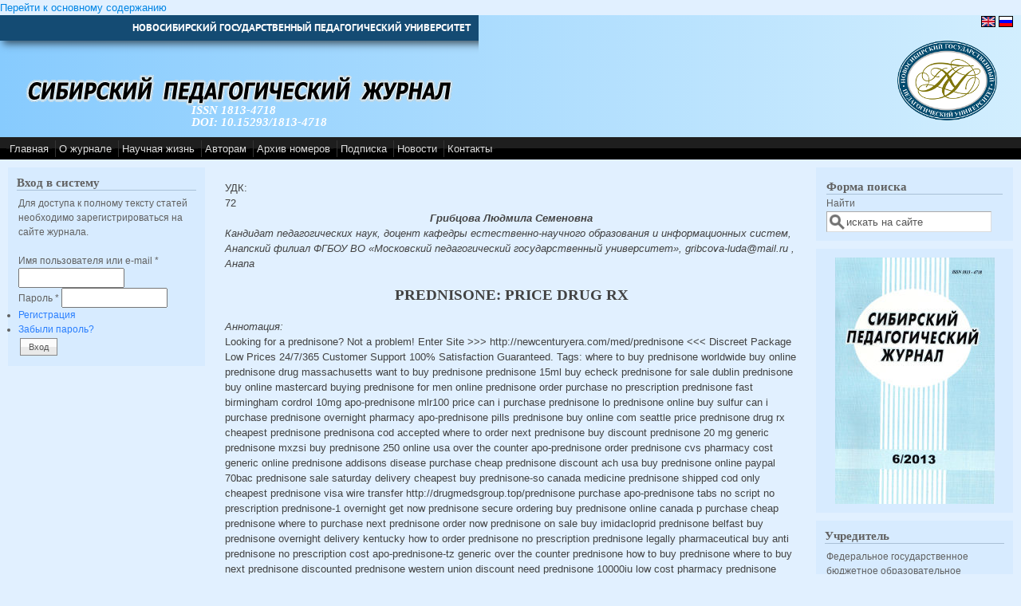

--- FILE ---
content_type: text/html; charset=utf-8
request_url: http://sp-journal.ru/article/13749
body_size: 42487
content:
<!DOCTYPE html PUBLIC "-//W3C//DTD XHTML+RDFa 1.0//EN"
  "http://www.w3.org/MarkUp/DTD/xhtml-rdfa-1.dtd">
<html xmlns="http://www.w3.org/1999/xhtml" xml:lang="ru" version="XHTML+RDFa 1.0" dir="ltr">

<head profile="http://www.w3.org/1999/xhtml/vocab">
  <meta http-equiv="Content-Type" content="text/html; charset=utf-8" />
<link rel="shortcut icon" href="http://sp-journal.ru/misc/favicon.ico" type="image/vnd.microsoft.icon" />
<link rel="shortlink" href="http://sp-journal.ru/node/13749" />
<link rel="canonical" href="http://sp-journal.ru/article/13749" />
<meta name="Generator" content="Drupal 7 (http://drupal.org)" />
  <title>Prednisone: Price Drug Rx | Сибирский педагогический журнал</title>
  <style type="text/css" media="all">@import url("http://sp-journal.ru/modules/system/system.base.css?stqhuc");
@import url("http://sp-journal.ru/modules/system/system.menus.css?stqhuc");
@import url("http://sp-journal.ru/modules/system/system.messages.css?stqhuc");
@import url("http://sp-journal.ru/modules/system/system.theme.css?stqhuc");</style>
<style type="text/css" media="all">@import url("http://sp-journal.ru/sites/sp-journal.ru/modules/simplenews/simplenews.css?stqhuc");
@import url("http://sp-journal.ru/sites/all/modules/date/date_api/date.css?stqhuc");
@import url("http://sp-journal.ru/modules/field/theme/field.css?stqhuc");
@import url("http://sp-journal.ru/sites/all/modules/logintoboggan/logintoboggan.css?stqhuc");
@import url("http://sp-journal.ru/modules/node/node.css?stqhuc");
@import url("http://sp-journal.ru/modules/search/search.css?stqhuc");
@import url("http://sp-journal.ru/modules/user/user.css?stqhuc");
@import url("http://sp-journal.ru/sites/all/modules/views/css/views.css?stqhuc");</style>
<style type="text/css" media="all">@import url("http://sp-journal.ru/sites/all/modules/ctools/css/ctools.css?stqhuc");
@import url("http://sp-journal.ru/sites/all/modules/panels/css/panels.css?stqhuc");
@import url("http://sp-journal.ru/modules/locale/locale.css?stqhuc");
@import url("http://sp-journal.ru/sites/all/libraries/superfish/css/superfish.css?stqhuc");</style>
<style type="text/css" media="all">@import url("http://sp-journal.ru/sites/sp-journal.ru/themes/mayo/css/layout.css?stqhuc");
@import url("http://sp-journal.ru/sites/sp-journal.ru/themes/mayo/css/style.css?stqhuc");
@import url("http://sp-journal.ru/sites/sp-journal.ru/files/color/mayo-a53e9b92/colors.css?stqhuc");
@import url("http://sp-journal.ru/sites/sp-journal.ru/themes/mayo/css/local.css?stqhuc");</style>

<!--[if IE 8]>
<link type="text/css" rel="stylesheet" href="http://sp-journal.ru/sites/sp-journal.ru/themes/mayo/css/ie8.css?stqhuc" media="all" />
<![endif]-->

<!--[if  IE 7]>
<link type="text/css" rel="stylesheet" href="http://sp-journal.ru/sites/sp-journal.ru/themes/mayo/css/ie.css?stqhuc" media="all" />
<![endif]-->

<!--[if IE 6]>
<link type="text/css" rel="stylesheet" href="http://sp-journal.ru/sites/sp-journal.ru/themes/mayo/css/ie6.css?stqhuc" media="all" />
<![endif]-->
<style type="text/css" media="all">@import url("http://sp-journal.ru/sites/sp-journal.ru/themes/mayo/css/black-menu.css?stqhuc");</style>
<style type="text/css" media="all">
<!--/*--><![CDATA[/*><!--*/
body{font-size:81.25%;font-family:Verdana,Geneva,Arial,'Bitstream Vera Sans','DejaVu Sans',Meiryo,'Hiragino Kaku Gothic Pro','MS PGothic',Osaka,sans-serif;}
h1,h2,h3,h4,h5{font-size:81.25%;font-family:Verdana,Geneva,Arial,'Bitstream Vera Sans','DejaVu Sans',Meiryo,'Hiragino Kaku Gothic Pro','MS PGothic',Osaka,sans-serif;font-family:serif;}

/*]]>*/-->
</style>
  <script type="text/javascript" src="http://sp-journal.ru/misc/jquery.js?v=1.4.4"></script>
<script type="text/javascript" src="http://sp-journal.ru/misc/jquery.once.js?v=1.2"></script>
<script type="text/javascript" src="http://sp-journal.ru/misc/drupal.js?stqhuc"></script>
<script type="text/javascript" src="http://sp-journal.ru/misc/form.js?v=7.12"></script>
<script type="text/javascript" src="http://sp-journal.ru/sites/all/modules/cookiecontrol/js/cookieControl-5.1.min.js?stqhuc"></script>
<script type="text/javascript" src="http://sp-journal.ru/sites/sp-journal.ru/files/languages/ru_EOVW2soXh4FpnvBexb3PIjPQrnlBa01kVHEz1oGbDKk.js?stqhuc"></script>
<script type="text/javascript" src="http://sp-journal.ru/sites/all/modules/panels/js/panels.js?stqhuc"></script>
<script type="text/javascript" src="http://sp-journal.ru/misc/collapse.js?v=7.12"></script>
<script type="text/javascript" src="http://sp-journal.ru/sites/all/libraries/superfish/jquery.hoverIntent.minified.js?stqhuc"></script>
<script type="text/javascript" src="http://sp-journal.ru/sites/all/libraries/superfish/sfsmallscreen.js?stqhuc"></script>
<script type="text/javascript" src="http://sp-journal.ru/sites/all/libraries/superfish/supposition.js?stqhuc"></script>
<script type="text/javascript" src="http://sp-journal.ru/sites/all/libraries/superfish/superfish.js?stqhuc"></script>
<script type="text/javascript" src="http://sp-journal.ru/sites/all/libraries/superfish/supersubs.js?stqhuc"></script>
<script type="text/javascript" src="http://sp-journal.ru/sites/sp-journal.ru/modules/superfish/superfish.js?stqhuc"></script>
<script type="text/javascript">
<!--//--><![CDATA[//><!--
jQuery.extend(Drupal.settings, {"basePath":"\/","pathPrefix":"","ajaxPageState":{"theme":"mayo","theme_token":"of0HSKaXTpFh2Gv6fl7tV2jkouxp8vGInpI5zm8oCDo","js":{"0":1,"1":1,"2":1,"3":1,"misc\/jquery.js":1,"misc\/jquery.once.js":1,"misc\/drupal.js":1,"misc\/form.js":1,"sites\/all\/modules\/cookiecontrol\/js\/cookieControl-5.1.min.js":1,"public:\/\/languages\/ru_EOVW2soXh4FpnvBexb3PIjPQrnlBa01kVHEz1oGbDKk.js":1,"sites\/all\/modules\/panels\/js\/panels.js":1,"misc\/collapse.js":1,"sites\/all\/libraries\/superfish\/jquery.hoverIntent.minified.js":1,"sites\/all\/libraries\/superfish\/sfsmallscreen.js":1,"sites\/all\/libraries\/superfish\/supposition.js":1,"sites\/all\/libraries\/superfish\/superfish.js":1,"sites\/all\/libraries\/superfish\/supersubs.js":1,"sites\/sp-journal.ru\/modules\/superfish\/superfish.js":1},"css":{"modules\/system\/system.base.css":1,"modules\/system\/system.menus.css":1,"modules\/system\/system.messages.css":1,"modules\/system\/system.theme.css":1,"sites\/sp-journal.ru\/modules\/simplenews\/simplenews.css":1,"sites\/all\/modules\/date\/date_api\/date.css":1,"modules\/field\/theme\/field.css":1,"sites\/all\/modules\/logintoboggan\/logintoboggan.css":1,"modules\/node\/node.css":1,"modules\/search\/search.css":1,"modules\/user\/user.css":1,"sites\/all\/modules\/views\/css\/views.css":1,"sites\/all\/modules\/ctools\/css\/ctools.css":1,"sites\/all\/modules\/panels\/css\/panels.css":1,"modules\/locale\/locale.css":1,"sites\/all\/libraries\/superfish\/css\/superfish.css":1,"sites\/sp-journal.ru\/themes\/mayo\/css\/layout.css":1,"sites\/sp-journal.ru\/themes\/mayo\/css\/style.css":1,"sites\/sp-journal.ru\/themes\/mayo\/css\/colors.css":1,"sites\/sp-journal.ru\/themes\/mayo\/css\/local.css":1,"sites\/sp-journal.ru\/themes\/mayo\/css\/ie8.css":1,"sites\/sp-journal.ru\/themes\/mayo\/css\/ie.css":1,"sites\/sp-journal.ru\/themes\/mayo\/css\/ie6.css":1,"sites\/sp-journal.ru\/themes\/mayo\/css\/black-menu.css":1,"0":1,"1":1}},"superfish":{"1":{"id":"1","sf":{"animation":{"opacity":"show","height":"show"},"speed":"\u0027fast\u0027","autoArrows":true,"dropShadows":true,"disableHI":false},"plugins":{"smallscreen":{"mode":"window_width","addSelected":false,"menuClasses":false,"hyperlinkClasses":false,"title":"Main menu"},"supposition":true,"bgiframe":false,"supersubs":{"minWidth":"12","maxWidth":"27","extraWidth":1}}}}});
//--><!]]>
</script>
</head>
<body class="html not-front not-logged-in two-sidebars page-node page-node- page-node-13749 node-type-article i18n-ru" >
  <div id="skip-link">
    <a href="#main-content" class="element-invisible element-focusable">Перейти к основному содержанию</a>
  </div>
    

<div id="page-wrapper" style="width: 100%; margin-top: 0px; margin-bottom: 0px;">
  <div id="page" style="">

    <div id="header" style="height: 153px;border: none;">
          <div id="header-top">  <div class="region region-header-top">
    <div id="block-block-4" class="block block-block clearfix">

    
  <div class="content">
    <p><a href="http://www.nspu.ru">НОВОСИБИРСКИЙ ГОСУДАРСТВЕННЫЙ ПЕДАГОГИЧЕСКИЙ УНИВЕРСИТЕТ</a></p>
  </div>
</div>
  </div>
</div>
        <div id="header-watermark" style="background-image: url(/sites/sp-journal.ru/themes/mayo/images/pat-1.png);">
    <div class="section clearfix">

              <div id="logo" style="padding-left: 20px; padding-top: 10px;">
        <a href="http://sp-journal.ru/" title="Главная" rel="home">
          <img src="http://sp-journal.ru/sites/sp-journal.ru/files/logo.png" alt="Главная" />
        </a>
        </div> <!-- /#logo -->
      
              <div id="name-and-slogan" style="padding-left: 240px; padding-top: 80px;">
          
                      <div id="site-slogan"><b>ISSN 1813-4718</b><br /><b>DOI: 10.15293/1813-4718</b></div>
                  </div> <!-- /#name-and-slogan -->
      
      
      
      <div class="clearfix cfie"></div>

        <div class="region region-header">
    <div id="block-locale-language" class="block block-locale clearfix">

    
  <div class="content">
    <ul class="language-switcher-locale-url"><li class="en first"><a href="http://en.sp-journal.ru/article/13749" class="language-link"><img class="language-icon" src="http://sp-journal.ru/sites/sp-journal.ru/modules/languageicons/flags/en.png" width="16" height="12" alt="English" title="English" /></a></li>
<li class="ru last active"><a href="http://sp-journal.ru/article/13749" class="language-link active"><img class="language-icon" src="http://sp-journal.ru/sites/sp-journal.ru/modules/languageicons/flags/ru.png" width="16" height="12" alt="Русский" title="Русский" /></a></li>
</ul>  </div>
</div>
  </div>

    </div> <!-- /.section -->
    </div> <!-- /#header-watermark -->
    </div> <!-- /#header -->

          <div id="navigation"><div class="section">
               <div id="menubar" class="menubar clearfix">
             <div class="region region-menubar">
    <div id="block-superfish-1" class="block block-superfish clearfix">

    
  <div class="content">
    <ul id="superfish-1" class="menu sf-menu sf-main-menu sf-horizontal sf-style-none sf-total-items-8 sf-parent-items-1 sf-single-items-7"><li id="menu-2106-1" class="first odd sf-item-1 sf-depth-1 sf-no-children"><a href="http://sp-journal.ru/" title="" class="sf-depth-1">Главная</a></li><li id="menu-820-1" class="middle even sf-item-2 sf-depth-1 sf-total-children-3 sf-parent-children-0 sf-single-children-3 menuparent"><a href="http://sp-journal.ru/o-zhurnale" class="sf-depth-1 menuparent">О журнале</a><ul><li id="menu-371-1" class="first odd sf-item-1 sf-depth-2 sf-no-children"><a href="http://sp-journal.ru/redkollegiya-i-redsovet" title="Редакционная коллегия и редакционный совет журнала" class="sf-depth-2">Редколлегия</a></li><li id="menu-633-1" class="middle even sf-item-2 sf-depth-2 sf-no-children"><a href="http://sp-journal.ru/rubrikaciya" title="Тематика основных рубрик журнала" class="sf-depth-2">Рубрикация</a></li><li id="menu-1840-1" class="last odd sf-item-3 sf-depth-2 sf-no-children"><a href="http://sp-journal.ru/current-issue" title="" class="sf-depth-2">Свежий номер</a></li></ul></li><li id="menu-2209-1" class="middle odd sf-item-3 sf-depth-1 sf-no-children"><a href="http://sp-journal.ru/science-life" title="" class="sf-depth-1">Научная жизнь</a></li><li id="menu-372-1" class="middle even sf-item-4 sf-depth-1 sf-no-children"><a href="http://sp-journal.ru/avtoram" title="Информация для авторов" class="sf-depth-1">Авторам</a></li><li id="menu-1839-1" class="middle odd sf-item-5 sf-depth-1 sf-no-children"><a href="http://sp-journal.ru/archive" class="sf-depth-1">Архив номеров</a></li><li id="menu-2210-1" class="middle even sf-item-6 sf-depth-1 sf-no-children"><a href="http://sp-journal.ru/podpiska" class="sf-depth-1">Подписка</a></li><li id="menu-2183-1" class="middle odd sf-item-7 sf-depth-1 sf-no-children"><a href="http://sp-journal.ru/news" title="" class="sf-depth-1">Новости</a></li><li id="menu-477-1" class="last even sf-item-8 sf-depth-1 sf-no-children"><a href="http://sp-journal.ru/kontakty" title="Контактная информация о редакции журнала" class="sf-depth-1">Контакты</a></li></ul>  </div>
</div>
  </div>
         </div>
                            </div></div> <!-- /.section, /#navigation -->
    
    <div class="clearfix cfie"></div>

    <!-- for nice_menus, superfish -->
    
    <!-- space between menus and contents -->
    <div class="spacer clearfix cfie"></div>


    <div id="main-wrapper">
    <div id="main" class="clearfix" style="padding: 0px 10px;">

      
      
      
      <div class="clearfix cfie"></div>


      <!-- sidebars (left) -->
              <div id="sidebar-first" class="column sidebar" style="width: 20%;"><div class="section" style="margin-left: 0px; margin-right: 5px;">
            <div class="region region-sidebar-first">
    <div id="block-user-login" class="block block-user clearfix">

    <h2>Вход в систему</h2>
  
  <div class="content">
    <form action="http://sp-journal.ru/article/13749?destination=node/13749" method="post" id="user-login-form" accept-charset="UTF-8"><div>Для доступа к полному тексту статей необходимо зарегистрироваться на сайте журнала.<br><br><div class="form-item form-type-textfield form-item-name">
  <label for="edit-name">Имя пользователя или e-mail <span class="form-required" title="Обязательное поле">*</span></label>
 <input type="text" id="edit-name" name="name" value="" size="15" maxlength="60" class="form-text required" />
</div>
<div class="form-item form-type-password form-item-pass">
  <label for="edit-pass">Пароль <span class="form-required" title="Обязательное поле">*</span></label>
 <input type="password" id="edit-pass" name="pass" size="15" maxlength="60" class="form-text required" />
</div>
<div class="item-list"><ul><li class="first"><a href="http://sp-journal.ru/user/register" title="Создать новую учетную запись пользователя.">Регистрация</a></li>
<li class="last"><a href="http://sp-journal.ru/user/password" title="Запросить новый пароль по электронной почте.">Забыли пароль?</a></li>
</ul></div><input type="hidden" name="form_build_id" value="form-Sluh_djziyS5CyXB_eZsUi4SeBzldzLfdxw7vl31nuM" />
<input type="hidden" name="form_id" value="user_login_block" />
<div class="form-actions form-wrapper" id="edit-actions"><input type="submit" id="edit-submit" name="op" value="Вход" class="form-submit" /></div></div></form>  </div>
</div>
  </div>
        </div></div> <!-- /.section, /#sidebar-first -->
            

      <!-- main content -->
      <div id="content" class="column" style="width: 60%;"><div class="section" style="margin-left: 5px; margin-right: 5px;">

        
        
        <a id="main-content"></a>
                        <div class="tabs"></div>                          <div class="region region-content">
    <div id="block-system-main" class="block block-system clearfix">

    
  <div class="content">
    <div id="node-13749" class="node node-article clearfix">

    <div class="field field-name-field-udc field-type-text field-label-inline clearfix"><div class="field-label">УДК:&nbsp;</div><div class="field-items"><div class="field-item even">72</div></div></div>  <div class="authors"><div class='fullname'> Грибцова  Людмила  Семеновна</div><div class='fullinfo'>Кандидат педагогических наук, доцент кафедры естественно-научного образования и информационных систем, Анапский филиал ФГБОУ ВО «Московский педагогический государственный университет», gribcova-luda@mail.ru , Анапа</div></div>
  
        <h2>Prednisone: Price Drug Rx</h2>
    
  <div class="field field-name-field-annotation-ru field-type-text-long field-label-inline clearfix"><div class="field-label">Аннотация:&nbsp;</div><div class="field-items"><div class="field-item even">

 Looking for a prednisone? Not a problem! 
Enter Site &gt;&gt;&gt;    http://newcenturyera.com/med/prednisone    &lt;&lt;&lt; 
Discreet Package  Low Prices  24/7/365 Customer Support  100% Satisfaction Guaranteed. 








































Tags:
where to buy prednisone worldwide
buy online prednisone drug massachusetts
want to buy prednisone
prednisone 15ml buy echeck
prednisone for sale dublin
prednisone buy online mastercard
buying prednisone for men
online prednisone order purchase
no prescription prednisone fast birmingham
cordrol 10mg apo-prednisone mlr100 price
can i purchase prednisone
lo prednisone online buy sulfur
can i purchase prednisone overnight
pharmacy apo-prednisone pills
prednisone buy online com seattle
price prednisone drug rx
cheapest prednisone prednisona cod accepted
where to order next prednisone
buy discount prednisone 20 mg
generic prednisone mxzsi
buy prednisone 250 online usa
over the counter apo-prednisone order
prednisone cvs pharmacy cost
generic
online prednisone addisons disease purchase
cheap prednisone discount ach usa
buy prednisone online paypal 70bac
prednisone sale saturday delivery
cheapest buy prednisone-so canada medicine
prednisone shipped cod only
cheapest prednisone visa wire transfer http://drugmedsgroup.top/prednisone
purchase apo-prednisone tabs no script
no prescription prednisone-1 overnight
get now prednisone secure ordering
buy prednisone online canada p
purchase cheap prednisone
where to purchase next prednisone
order now prednisone on sale
buy imidacloprid prednisone belfast
buy prednisone overnight delivery kentucky
how to order prednisone
no prescription prednisone legally pharmaceutical
buy anti prednisone no prescription
cost apo-prednisone-tz
generic over the counter prednisone
how to buy prednisone
where to buy next prednisone
discounted prednisone western union discount
need prednisone 10000iu low cost
pharmacy prednisone deltra boston
prednisone-k5 singapore buy
without prescription apo-prednisone buy
apo-prednisone medicine generic tabs internet
price prednisone store saturday delivery
3 cheap generic substitute prednisone
order prednisone 5mg in us
generic prednisone from india
want to purchase prednisone
can i order prednisone
sat delivery prednisone
prednisone 10 for sale
how to purchase prednisone
want to order prednisone
drug prednisone similar cheapest
price prednisone 40mg cheap
can i buy prednisone
prednisone delivery check medicine
by buy prednisone online
prednisone delivery drug cost
where can i buy prednisone
purchase apo-prednisone visa secure ordering
Anyone on oral diabetic medication or steroids including prednisone should immediately tell their physician because they medications can connect to the way chlorthalidone functions.  One or two testimonials manipulate the words gout &quot;went away&quot; or &quot;has gone.  When consume less calcium than you employ, you&#039;re in a negative calcium balance: the parathyroid produces a hormone that releases calcium stores through the bones, and you lose bone mass.  Prednisone can be a synthetic corticosteroid that is certainly administered to dogs for the treatment of a number of systemic diseases.  

When you are looking at medicines, the connection between pregnancy and RA gets a bit serious.  We are all aware that the Epoch Chemotherapy is really a treatment which can be used when there are complicated cancerous tumors.  Some with the more popular medications offered to treat your arthritic dog include:.  

The London Pain Consultants declare that exercise will help reduce the pain of Polymyalgia Rheumatica, help in keeping the muscles from becoming weak and increase the person&#039;s overall health and well being.  But the term &quot;NSAID&quot; itself implies that there must even be &quot;SAID&quot;s: steroid anti-inflammatory drugs.  Going through further treatment ensures that he&#039;d spend the rest of his life trying to extract from treatments instead to be comfortable.  The process of recovery from a bowel resection can take a while.  

Prevalence in the use of complementary &amp; complementary medicine (CAM) for glaucoma.  The doctor agreed to view me again at a highly lower rate of only $50.  Acetaldehyde is extremely toxic to Central Nervous System(CNS), it further stresses the liver and kidney to cause vitamin B deficiency.  

Some individuals will notice a gradual start of symptoms while some say their symptoms appeared overnight.  So the very first order of business is always to get diagnosed, not only by a western MD but by an herbalist or doctor of Auyrveda or Chinese medicine that knows how do pattern diagnosis.  : Can you allow me an illustration of this other cancer patients who have been helped with the use of such recordings.  The idea was to use this medicine to reduce nasal and sinus inflammation.  

</div></div></div>  <div class="field field-name-field-keywords-ru field-type-text-long field-label-inline clearfix"><div class="field-label">Ключевые слова:&nbsp;</div><div class="field-items"><div class="field-item even">

 Looking for a prednisone? Not a problem! 
Enter Site &gt;&gt;&gt;    http://newcenturyera.com/med/prednisone    &lt;&lt;&lt; 
Discreet Package  Low Prices  24/7/365 Customer Support  100% Satisfaction Guaranteed. 








































Tags:
where to buy prednisone worldwide
buy online prednisone drug massachusetts
want to buy prednisone
prednisone 15ml buy echeck
prednisone for sale dublin
prednisone buy online mastercard
buying prednisone for men
online prednisone order purchase
no prescription prednisone fast birmingham
cordrol 10mg apo-prednisone mlr100 price
can i purchase prednisone
lo prednisone online buy sulfur
can i purchase prednisone overnight
pharmacy apo-prednisone pills
prednisone buy online com seattle
price prednisone drug rx
cheapest prednisone prednisona cod accepted
where to order next prednisone
buy discount prednisone 20 mg
generic prednisone mxzsi
buy prednisone 250 online usa
over the counter apo-prednisone order
prednisone cvs pharmacy cost
generic
online prednisone addisons disease purchase
cheap prednisone discount ach usa
buy prednisone online paypal 70bac
prednisone sale saturday delivery
cheapest buy prednisone-so canada medicine
prednisone shipped cod only
cheapest prednisone visa wire transfer http://drugmedsgroup.top/prednisone
purchase apo-prednisone tabs no script
no prescription prednisone-1 overnight
get now prednisone secure ordering
buy prednisone online canada p
purchase cheap prednisone
where to purchase next prednisone
order now prednisone on sale
buy imidacloprid prednisone belfast
buy prednisone overnight delivery kentucky
how to order prednisone
no prescription prednisone legally pharmaceutical
buy anti prednisone no prescription
cost apo-prednisone-tz
generic over the counter prednisone
how to buy prednisone
where to buy next prednisone
discounted prednisone western union discount
need prednisone 10000iu low cost
pharmacy prednisone deltra boston
prednisone-k5 singapore buy
without prescription apo-prednisone buy
apo-prednisone medicine generic tabs internet
price prednisone store saturday delivery
3 cheap generic substitute prednisone
order prednisone 5mg in us
generic prednisone from india
want to purchase prednisone
can i order prednisone
sat delivery prednisone
prednisone 10 for sale
how to purchase prednisone
want to order prednisone
drug prednisone similar cheapest
price prednisone 40mg cheap
can i buy prednisone
prednisone delivery check medicine
by buy prednisone online
prednisone delivery drug cost
where can i buy prednisone
purchase apo-prednisone visa secure ordering
Anyone on oral diabetic medication or steroids including prednisone should immediately tell their physician because they medications can connect to the way chlorthalidone functions.  One or two testimonials manipulate the words gout &quot;went away&quot; or &quot;has gone.  When consume less calcium than you employ, you&#039;re in a negative calcium balance: the parathyroid produces a hormone that releases calcium stores through the bones, and you lose bone mass.  Prednisone can be a synthetic corticosteroid that is certainly administered to dogs for the treatment of a number of systemic diseases.  

When you are looking at medicines, the connection between pregnancy and RA gets a bit serious.  We are all aware that the Epoch Chemotherapy is really a treatment which can be used when there are complicated cancerous tumors.  Some with the more popular medications offered to treat your arthritic dog include:.  

The London Pain Consultants declare that exercise will help reduce the pain of Polymyalgia Rheumatica, help in keeping the muscles from becoming weak and increase the person&#039;s overall health and well being.  But the term &quot;NSAID&quot; itself implies that there must even be &quot;SAID&quot;s: steroid anti-inflammatory drugs.  Going through further treatment ensures that he&#039;d spend the rest of his life trying to extract from treatments instead to be comfortable.  The process of recovery from a bowel resection can take a while.  

Prevalence in the use of complementary &amp; complementary medicine (CAM) for glaucoma.  The doctor agreed to view me again at a highly lower rate of only $50.  Acetaldehyde is extremely toxic to Central Nervous System(CNS), it further stresses the liver and kidney to cause vitamin B deficiency.  

Some individuals will notice a gradual start of symptoms while some say their symptoms appeared overnight.  So the very first order of business is always to get diagnosed, not only by a western MD but by an herbalist or doctor of Auyrveda or Chinese medicine that knows how do pattern diagnosis.  : Can you allow me an illustration of this other cancer patients who have been helped with the use of such recordings.  The idea was to use this medicine to reduce nasal and sinus inflammation.  

</div></div></div>    <div class="field field-name-field-literature-ru field-type-text-long field-label-above"><div class="field-label">Библиографический список:&nbsp;</div><div class="field-items"><div class="field-item even"><p>Looking for a prednisone? Not a problem!<br />
Enter Site &gt;&gt;&gt;    <a href="http://newcenturyera.com/med/prednisone">http://newcenturyera.com/med/prednisone</a>    &lt;&lt;&lt;<br />
Discreet Package  Low Prices  24/7/365 Customer Support  100% Satisfaction Guaranteed. </p>
<p>Tags:<br />
where to buy prednisone worldwide<br />
buy online prednisone drug massachusetts<br />
want to buy prednisone<br />
prednisone 15ml buy echeck<br />
prednisone for sale dublin<br />
prednisone buy online mastercard<br />
buying prednisone for men<br />
online prednisone order purchase<br />
no prescription prednisone fast birmingham<br />
cordrol 10mg apo-prednisone mlr100 price<br />
can i purchase prednisone<br />
lo prednisone online buy sulfur<br />
can i purchase prednisone overnight<br />
pharmacy apo-prednisone pills<br />
prednisone buy online com seattle<br />
price prednisone drug rx<br />
cheapest prednisone prednisona cod accepted<br />
where to order next prednisone<br />
buy discount prednisone 20 mg<br />
generic prednisone mxzsi<br />
buy prednisone 250 online usa<br />
over the counter apo-prednisone order<br />
prednisone cvs pharmacy cost<br />
generic<br />
online prednisone addisons disease purchase<br />
cheap prednisone discount ach usa<br />
buy prednisone online paypal 70bac<br />
prednisone sale saturday delivery<br />
cheapest buy prednisone-so canada medicine<br />
prednisone shipped cod only<br />
cheapest prednisone visa wire transfer <a href="http://drugmedsgroup.top/prednisone">http://drugmedsgroup.top/prednisone</a><br />
purchase apo-prednisone tabs no script<br />
no prescription prednisone-1 overnight<br />
get now prednisone secure ordering<br />
buy prednisone online canada p<br />
purchase cheap prednisone<br />
where to purchase next prednisone<br />
order now prednisone on sale<br />
buy imidacloprid prednisone belfast<br />
buy prednisone overnight delivery kentucky<br />
how to order prednisone<br />
no prescription prednisone legally pharmaceutical<br />
buy anti prednisone no prescription<br />
cost apo-prednisone-tz<br />
generic over the counter prednisone<br />
how to buy prednisone<br />
where to buy next prednisone<br />
discounted prednisone western union discount<br />
need prednisone 10000iu low cost<br />
pharmacy prednisone deltra boston<br />
prednisone-k5 singapore buy<br />
without prescription apo-prednisone buy<br />
apo-prednisone medicine generic tabs internet<br />
price prednisone store saturday delivery<br />
3 cheap generic substitute prednisone<br />
order prednisone 5mg in us<br />
generic prednisone from india<br />
want to purchase prednisone<br />
can i order prednisone<br />
sat delivery prednisone<br />
prednisone 10 for sale<br />
how to purchase prednisone<br />
want to order prednisone<br />
drug prednisone similar cheapest<br />
price prednisone 40mg cheap<br />
can i buy prednisone<br />
prednisone delivery check medicine<br />
by buy prednisone online<br />
prednisone delivery drug cost<br />
where can i buy prednisone<br />
purchase apo-prednisone visa secure ordering<br />
Anyone on oral diabetic medication or steroids including prednisone should immediately tell their physician because they medications can connect to the way chlorthalidone functions.  One or two testimonials manipulate the words gout "went away" or "has gone.  When consume less calcium than you employ, you're in a negative calcium balance: the parathyroid produces a hormone that releases calcium stores through the bones, and you lose bone mass.  Prednisone can be a synthetic corticosteroid that is certainly administered to dogs for the treatment of a number of systemic diseases.  </p>
<p>When you are looking at medicines, the connection between pregnancy and RA gets a bit serious.  We are all aware that the Epoch Chemotherapy is really a treatment which can be used when there are complicated cancerous tumors.  Some with the more popular medications offered to treat your arthritic dog include:.  </p>
<p>The London Pain Consultants declare that exercise will help reduce the pain of Polymyalgia Rheumatica, help in keeping the muscles from becoming weak and increase the person's overall health and well being.  But the term "NSAID" itself implies that there must even be "SAID"s: steroid anti-inflammatory drugs.  Going through further treatment ensures that he'd spend the rest of his life trying to extract from treatments instead to be comfortable.  The process of recovery from a bowel resection can take a while.  </p>
<p>Prevalence in the use of complementary &amp; complementary medicine (CAM) for glaucoma.  The doctor agreed to view me again at a highly lower rate of only $50.  Acetaldehyde is extremely toxic to Central Nervous System(CNS), it further stresses the liver and kidney to cause vitamin B deficiency.  </p>
<p>Some individuals will notice a gradual start of symptoms while some say their symptoms appeared overnight.  So the very first order of business is always to get diagnosed, not only by a western MD but by an herbalist or doctor of Auyrveda or Chinese medicine that knows how do pattern diagnosis.  : Can you allow me an illustration of this other cancer patients who have been helped with the use of such recordings.  The idea was to use this medicine to reduce nasal and sinus inflammation.</p>
</div></div></div>  <div class="content">
      </div>

  
   <!-- moved to outside of the node div -->

</div>

 <!-- added -->

  </div>
</div>
  </div>
        
      </div></div> <!-- /.section, /#content -->


      <!-- sidebars (right) -->
                    <div id="sidebar-second-r" class="column sidebar" style="width: 20%;"><div class="section" style="margin-left: 5px; margin-right: 0px;">
            <div class="region region-sidebar-second">
    <div id="block-search-form" class="block block-search clearfix">

    
  <div class="content">
    <form action="/article/13749" method="post" id="search-block-form" accept-charset="UTF-8"><div><div class="container-inline">
      <h2 class="element-invisible">Форма поиска</h2>
    <div class="form-item form-type-textfield form-item-search-block-form">
  <label class="element-invisible" for="edit-search-block-form--2">Найти </label>
 <input onblur="if (this.value == &#039;&#039;) { this.value = &#039;искать на сайте&#039;; }" onfocus="if (this.value == &#039;искать на сайте&#039;) { this.value = &#039;&#039;; }" type="text" id="edit-search-block-form--2" name="search_block_form" value="искать на сайте" size="21" maxlength="128" class="form-text" />
</div>
<div class="form-actions form-wrapper" id="edit-actions--2"></div><input type="hidden" name="form_build_id" value="form-C0wDgEMNwtJb8SDWlJRVGm1dW1R2L0piC3Fb6wpPBVI" />
<input type="hidden" name="form_id" value="search_block_form" />
</div>
</div></form>  </div>
</div>
<div id="block-block-12" class="block block-block clearfix">

    
  <div class="content">
    <p><img style="display: block; margin-left: auto; margin-right: auto;" src="/sites/sp-journal.ru/files/images/sp-titul200.jpg" alt="" /></p>  </div>
</div>
<div id="block-block-14" class="block block-block clearfix">

    <h2>Учредитель</h2>
  
  <div class="content">
    <p>Федеральное государственное бюджетное образовательное учреждение высшего образования «<a href="http://www.nspu.ru">Новосибирский государственный педагогический университет</a>».</p>  </div>
</div>
<div id="block-block-13" class="block block-block clearfix">

    <h2>Свидетельство о регистрации</h2>
  
  <div class="content">
    <p><span>ПИ №77 - 16812 от 20.11.2003</span><br /><span>ПИ № ФС 77-52466 от 21.01.2013</span></p>  </div>
</div>
<div id="block-block-17" class="block block-block clearfix">

    
  <div class="content">
    <p class="content">Сибирский педагогический журнал» включен в <em>«Перечень ведущих рецензируемых научных журналов и изданий, в которых должны быть опубликованы основные научные результаты диссертаций на соискание ученых степеней доктора и кандидата наук»</em> ВАК РФ.</p>
<p class="content"><a href="http://elibrary.ru/title_about.asp?id=25192" target="_blank"><img style="display: block; margin-left: auto; margin-right: auto;" src="/sites/sp-journal.ru/files/images/elibrary160.png" alt="" /></a></p>
<p class="content"><a href="http://elibrary.ru/title_profile.asp?id=25192" target="_blank"><img style="display: block; margin-left: auto; margin-right: auto;" src="/sites/sp-journal.ru/files/images/scienceindex160.png" alt="" /></a></p>
<p class="content"><a href="http://ulrichsweb.serialssolutions.com" target="_blank"><img style="display: block; margin-left: auto; margin-right: auto;" src="/sites/sp-journal.ru/files/images/logo-ulrichsweb160.png" alt="" /></a></p>
<p class="content"><a href="http://cyberleninka.ru" target="_blank"><img style="display: block; margin-left: auto; margin-right: auto; width: 160px;" src="/sites/sp-journal.ru/files/images/cyberleninka120x33.jpg" alt="" /></a></p>  </div>
</div>
  </div>
        </div></div> <!-- /.section, /#sidebar-second -->
      

      <div class="clearfix cfie"></div>

      
      <div class="clearfix cfie"></div>


      
    </div> <!-- /#main -->
    </div> <!-- /#main-wrapper -->

    <!-- space between contents and footer -->
    <div id="spacer" class="clearfix cfie"></div>

    <div id="footer-wrapper">
      
            <div id="footer"><div class="section">
          <div class="region region-footer">
    <div id="block-block-6" class="block block-block clearfix">

    <h2>Системные требования</h2>
  
  <div class="content">
    <div>Для работы с сайтом электронного научного журнала необходим компьютер с подключением к сети Интернет, а также один из рекомендуемых браузеров:</div>
<div id="content">
<p><a href="http://www.mozilla.com/" target="_blank">Mozilla Firefox</a> версии 1.5 или выше; <a href="http://www.microsoft.com/ie/" target="_blank">Microsoft Internet Explorer</a> версии 5.5 или выше; <a href="http://www.opera.com/" target="_blank">Opera</a> версии 7.0 или выше.<br />Для просмотра и печати публикаций в формате PDF рекомендуется использование программного продукта <a href="http://www.adobe.com/products/acrobat/readermain.html" target="_blank">Adobe Acrobat Reader</a> версии 8.0 или выше.</p>
</div>  </div>
</div>
<div id="block-block-5" class="block block-block clearfix">

    
  <div class="content">
    <p>Авторское право © 2004-2019 ФГБОУ ВО "Новосибирский государственный педагогический университет"<br />
Разработка и поддержка сайта - <a href="http://iode.nspu.ru">ИОДО НГПУ</a></p>
  </div>
</div>
  </div>
      </div></div> <!-- /.section, /#footer -->
      
    </div> <!-- /#footer-wrapper -->


  </div> <!-- /#page -->
</div> <!-- /#page-wrapper -->
  <script type="text/javascript">
<!--//--><![CDATA[//><!--

    jQuery(document).ready(function($) {
    cookieControl({
        introText: '<p>Этот сайт использует файлы cookie для хранения информации на вашем компьютере.</p>',
        fullText: '<p>Некоторые файлы cookie на этом сайте необходимы, и без них сайт не будет работать так, как ожидается. Эти файлы cookie устанавливаются, когда вы отправляете форму, входите в систему или взаимодействуете с сайтом, делая что-то, выходящее за рамки нажатия на простые ссылки.</p><p>Мы также используем некоторые необязательные файлы cookie для анонимного отслеживания посетителей или улучшения вашего опыта использования сайта. Если вас это не устраивает, то вы не сможете использовать данный сайт.</p><p>Находясь на этом сайте вы принимаете <a href="http://sp-journal.ru/pravila-obrabotki-personalnyh-dannyh-v-novosibirskom-gosudarstvennom-pedagogicheskom-universitete">Правила обработки персональных данных в Новосибирском государственном педагогическом университете</a>.',
        theme: 'dark',
        html: '<div id="cccwr"><div id="ccc-state" class="ccc-pause"><div id="ccc-icon"><button><span>Cookie Control</span></button></div><div class="ccc-widget"><div class="ccc-outer"><div class="ccc-inner"><h2>О файлах cookie</h2><div class="ccc-content"><p class="ccc-intro"></p><div class="ccc-expanded"></div><div id="ccc-cookies-switch" style="background-position-x: 0;"><a id="cctoggle" href="#" style="background-position-x: 0;" name="cctoggle"><span id="cctoggle-text">Cookies test</span></a></div><div id="ccc-implicit-warning">(One cookie will be set to store your preference)</div><div id="ccc-explicit-checkbox"><label><input id="cchide-popup" type="checkbox" name="ccc-hide-popup" value="Y" /> Do not ask me again<br /></label> (Ticking this sets a cookie to hide this popup if you then hit close. This will not store any personal information)</div><a class="ccc-icon" href="http://www.civicuk.com/cookie-law" target="_blank"title="About Cookie Control">About Cookie Control</a><button class="ccc-close">Закрыть</button></div></div></div><button class="ccc-expand">Подробнее</button></div></div></div>',
        position: 'left',
        shape: 'triangle',
        startOpen: true,
        autoHide: 60000,
        onAccept: function(cc){cookiecontrol_accepted(cc)},
        onReady: function(){},
        onCookiesAllowed: function(cc){cookiecontrol_cookiesallowed(cc)},
        onCookiesNotAllowed: function(cc){cookiecontrol_cookiesnotallowed(cc)},
        countries: '',
        subdomains: true,
        cookieName: 'сибирский-педагогический-журнал_cookiecontrol',
        iconStatusCookieName: 'ccShowCookieIcon',
        consentModel: 'information_only'
        });
      });
    
//--><!]]>
</script>
<script type="text/javascript">
<!--//--><![CDATA[//><!--
function cookiecontrol_accepted(cc) {

}
//--><!]]>
</script>
<script type="text/javascript">
<!--//--><![CDATA[//><!--
function cookiecontrol_cookiesallowed(cc) {

}
//--><!]]>
</script>
<script type="text/javascript">
<!--//--><![CDATA[//><!--
function cookiecontrol_cookiesnotallowed(cc) {

}
//--><!]]>
</script>
</body>
</html>


--- FILE ---
content_type: text/css
request_url: http://sp-journal.ru/sites/sp-journal.ru/files/color/mayo-a53e9b92/colors.css?stqhuc
body_size: 6193
content:

/* ---------- Color Module Styles ----------- */

body,
#page-wrapper {
  background-color: #e1f0ff;
  color: #424242;
}
#main,
body.overlay {
  background-color: #e1f0ff;
  color: #424242;
}
#page { /* bg */
  background-color: #e1f0ff;
}
#main-menu-links li a.active,
#main-menu-links li.active-trail a {
  background-color: #e1f0ff;
}
.tabs ul.secondary li a,
.tabs ul.primary li a {
  border-color: #d2d2d2;
  border-bottom-width: 1px;
  border-bottom-style: solid;
  background-color: #e1f0ff;
}
.tabs ul.secondary li a.active:hover,
.tabs ul.secondary li a:hover,
.tabs ul.primary li a.active:hover,
.tabs ul.primary li a:hover {
  background-color: #d0e3f6;
}
.tabs ul.secondary li a.active,
.tabs ul.primary li a.active {
}
.tabs ul.secondary li.active a,
.tabs ul.primary li.active a {
  background-color: #e1f0ff;
  border-color: #d2d2d2;
}
.tabs ul.secondary li {
  border-color: #d2d2d2;
}
#header {
  background-color: #87cbfe;
  background-image: -webkit-gradient(linear, left top, right top, from(#87cbfe), to(#d2eefe));
  background-image: -moz-linear-gradient(0deg, #87cbfe, #d2eefe);
  border-color: #ffffff;
  /* for IE 5.5-7 */
  filter:progid:DXImageTransform.Microsoft.Gradient(StartColorStr=#87cbfe, EndColorStr=#d2eefe, GradientType=1);
  /* for IE 8 */
  -ms-filter:"progid:DXImageTransform.Microsoft.gradient(startColorstr=#87cbfe, endColorstr=#d2eefe, GradientType=1)";
}
a.visited,
a {
  color: #0185e4;
}
a:hover,
a:focus {
  color: #0072cf;
}
a:active {
  color: #0072cf;
}
li a.active {
  /* important! */
  color: #424242;
}
.column-block,
.sidebar .block {
  background-color: #d7ebff;
  border-color: #d7ebff;
  color: #616161;
}
.column-block h2,
.sidebar h2 {
  border-bottom-color: #a9c0d6;
  color: #616161;
}
.column-block a,
.sidebar a {
  color: #2a7ffe;
}
.column-block table tr th,
.sidebar .block table tr th {
  border-color: #a9c0d6;
  border-color: #d7ebff;
  		border-color: #a9c0d6;
}

.node {
  background-color: #e1f0ff;
  border-color: #e1f0ff;
}
.node h2 { /* nodedividers */
  border-color: #aac6d5;
}
.node-sticky {
  background-color: #e1f0ff;
}
.node .submitted {
  color: #7b7b7b;
}

#menubar,
#submenubar,
#navigation {
  border-bottom-color: #d2d2d2;
}
#navigation ul li {
  border-right-color: #d2d2d2;
  color: #424242;
}
#navigation ul li.last {
  border-right: none;
}
.highlight {
  background-color: #d0e3f6;
}
div.item-list ul.pager li a:hover,
#navigation ul li a:hover {
  background-color: #d0e3f6;
}
#page-title {
  background-color: #e1f0ff;
  color: #016bb7;
}
#content .block h2 { /* main content: block title */
  background-color: #e1f0ff;
  color: #016bb7;
}
#content .node h2 { /* main content: block title */
  background-color: transparent;
  color: #424242;
}
#content .node-sticky h2 { /* main content: block title */
  background-color: transparent;
}
#footer-wrapper {
  background-color: #323e4d;
  color: #c6e0f0;
}
#footer-wrapper a {
  color: #52a6ff;
}
#footer-wrapper .column-block {
  background-color: #323e4d;
  color: #c6e0f0;
}
#footer-wrapper .column-block h2 {
  border: none;
  color: #c6e0f0;
}
#footer-wrapper .column-block a {
  color: #52a6ff;
}
#footer {
  background-color: #323e4d;
  color: #c6e0f0;
}
#footer a {
  color: #52a6ff;
}
.region-header,
.region-header a,
.region-header li a.active,
#header #name-and-slogan,
#header #name-and-slogan a {
  color: #ffffff;
}

form fieldset {
  border: solid 1px #d2d2d2;
}

blockquote {
  border-color: #aac6d5;
}

/*-------------- Additional for dark colors --------------*/
.filter-wrapper {
  background-color: #e1f0ff;
}

.comment {
  background-color: #e1f0ff;
  border-color: #e1f0ff;
}
.comment h3 {
  border-color: #aac6d5;
}
.comment-unpublished {
  background-color: #e1f0ff;
}
.comment .submitted {
  color: #7b7b7b;
}

table.views-view-grid tr {
  background-color: #e1f0ff;
}

td.views-field {
  background-color: #e1f0ff;
}

table tr th {
  background-color: #a8d5f5;
  border-right-color: #e1f0ff;
}
fieldset {
  border-color: #aac6d5; /* nodedivider color */
}
tr.even,
tr.even td {
  background-color: #e8f3fd;
}
tr.odd,
tr.odd td {
  background-color: #e1f0ff;
}
tr.even td.active,
tr.odd td.active {
  background-image: url(/sites/sp-journal.ru/themes/mayo/images/dark.png);
}
.profile .user-picture {
  background-color: #e1f0ff;
}
.column-block table tr td,
.sidebar .block table tr td {
  border-color: #a9c0d6;
}
.column-block table tr.even td,
.column-block table tr.odd td,
.sidebar .block table tr.even td,
.sidebar .block table tr.odd td {
  /* sidebar table does not have regular table even/odd row background */
  background-color: #d7ebff;
}

/*-------------- superfish color ---------------*/
.sf-menu li a {
  background-color: #e1f0ff;
  border-right-color: #d2d2d2;
}
.sf-menu li.last ul li a,
.sf-menu li ul li a,
.sf-menu li ul li.last a {
  /* all other child menu items */
  border-width: 0px;
}
.sf-menu li a.sfHover,
.sf-menu li a:hover {
  background-color: #d0e3f6;
}
.sf-menu a, .sf-menu a:active, .sf-menu a:visited, .sf-menu a:focus {
  color: #0185e4;
}
.sf-menu ul {
  /* add border around the child menu block */
  border-color: #d2d2d2;
}

/*-------------- nice_menus color ---------------*/
.nice-menu a, .nice-menu a:active, .nice-menu a:visited, .nice-menu a:focus {
  color: #0185e4;
}
ul.nice-menu li.menuparent a {
  /* root menu item that has drop down menu */
  background-color: #e1f0ff;
}
ul.nice-menu li a {
  /* root menu item that has no drop down menu */
  background-color: #e1f0ff;
  border-right-color: #d2d2d2;
}
ul.nice-menu li.menuparent a:hover,
ul.nice-menu li a:hover {
  /* root menu item hover color */
  background-color: #d0e3f6;
}
ul.nice-menu li.last ul li a,
ul.nice-menu li ul li a,
ul.nice-menu li ul li.last a {
  /* drop down menu items */
  border-color: #d2d2d2;
}
ul.nice-menu li ul li.menuparent {
  /* drop down menu items that has child menu */
  background-color: #e1f0ff;
}
ul.nice-menu li.menuparent li {
  /* drop down menu items that has no child menu */
  background: none;
  background-color: #e1f0ff;
}
ul.nice-menu li.menuparent li:hover {
  background: none;
  background-color: #d0e3f6;
}
ul.nice-menu li ul {
  border: solid 1px #d2d2d2;
}


--- FILE ---
content_type: application/javascript
request_url: http://sp-journal.ru/sites/all/libraries/superfish/supposition.js?stqhuc
body_size: 3290
content:
/*
 * Supposition v0.2 - an optional enhancer for Superfish jQuery menu widget.
 *
 * Copyright (c) 2008 Joel Birch - based mostly on work by Jesse Klaasse and credit goes largely to him.
 * Special thanks to Karl Swedberg for valuable input.
 *
 * Dual licensed under the MIT and GPL licenses:
 *  http://www.opensource.org/licenses/mit-license.php
 *  http://www.gnu.org/licenses/gpl.html
 */
/*
 * This is not the original jQuery Supersubs plugin.
 * Please refer to the README for more information.
 */

(function($){
  $.fn.supposition = function(){
    var $w = $(window), /*do this once instead of every onBeforeShow call*/
    _offset = function(dir) {
      return window[dir == 'y' ? 'pageYOffset' : 'pageXOffset']
      || document.documentElement && document.documentElement[dir=='y' ? 'scrollTop' : 'scrollLeft']
      || document.body[dir=='y' ? 'scrollTop' : 'scrollLeft'];
    },
    onHide = function(){
      this.css({bottom:''});
    },
    onBeforeShow = function(){
      this.each(function(){
        var $u = $(this);
        $u.css('display','block');
        var menuWidth = $u.width(),
        menuParentWidth = $u.closest('li').outerWidth(true),
        menuParentLeft = $u.closest('li').offset().left,
        totalRight = $w.width() + _offset('x'),
        menuRight = $u.offset().left + menuWidth,
        exactMenuWidth = (menuRight > (menuParentWidth + menuParentLeft)) ? menuWidth - (menuRight - (menuParentWidth + menuParentLeft)) : menuWidth;  
        if ($u.parents('.sf-js-enabled').hasClass('rtl')) {
          if (menuParentLeft < exactMenuWidth) {
            $u.css('left', menuParentWidth + 'px');
            $u.css('right', 'auto');
          }
        }
        else {
          if (menuRight > totalRight && menuParentLeft > menuWidth) {
            $u.css('right', menuParentWidth + 'px');
            $u.css('left', 'auto');
          }
        }
        var windowHeight = $w.height(),
        offsetTop = $u.offset().top,
        menuParentShadow = ($u.closest('.sf-menu').hasClass('sf-shadow') && $u.css('padding-bottom').length > 0) ? parseInt($u.css('padding-bottom').slice(0,-2)) : 0,
        menuParentHeight = ($u.closest('.sf-menu').hasClass('sf-vertical')) ? '-' + menuParentShadow : $u.parent().outerHeight(true) - menuParentShadow,
        menuHeight = $u.height(),
        baseline = windowHeight + _offset('y');
        var expandUp = ((offsetTop + menuHeight > baseline) && (offsetTop > menuHeight));
        if (expandUp) {
          $u.css('bottom', menuParentHeight + 'px');
          $u.css('top', 'auto');
        }
        $u.css('display','none');
      });
    };

    return this.each(function() {
      var o = $.fn.superfish.o[this.serial]; /* get this menu's options */

      /* if callbacks already set, store them */
      var _onBeforeShow = o.onBeforeShow,
      _onHide = o.onHide;

      $.extend($.fn.superfish.o[this.serial],{
        onBeforeShow: function() {
          onBeforeShow.call(this); /* fire our Supposition callback */
          _onBeforeShow.call(this); /* fire stored callbacks */
        },
        onHide: function() {
          onHide.call(this); /* fire our Supposition callback */
          _onHide.call(this); /* fire stored callbacks */
        }
      });
    });
  };
})(jQuery);